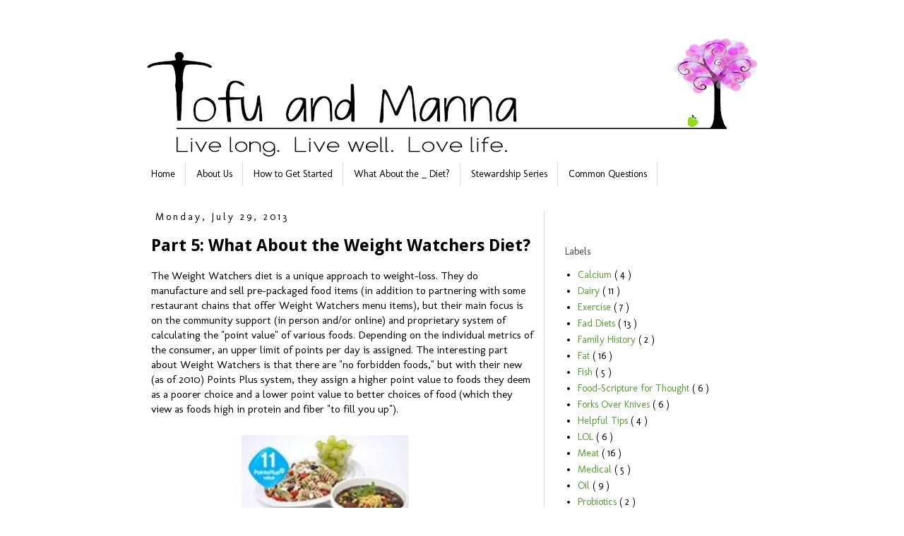

--- FILE ---
content_type: text/html; charset=UTF-8
request_url: http://www.tofuandmanna.com/2013/07/part-5-what-about-weight-watchers-diet.html
body_size: 18977
content:
<!DOCTYPE html>
<html class='v2' dir='ltr' xmlns='http://www.w3.org/1999/xhtml' xmlns:b='http://www.google.com/2005/gml/b' xmlns:data='http://www.google.com/2005/gml/data' xmlns:expr='http://www.google.com/2005/gml/expr'>
<head>
<link href='https://www.blogger.com/static/v1/widgets/335934321-css_bundle_v2.css' rel='stylesheet' type='text/css'/>
<meta content='1b59b412e48f33d31fa45baa3b01c051' name='p:domain_verify'/>
<link href='/menu_assets/styles.css' rel='stylesheet' type='text/css'/>
<link href='http://fonts.googleapis.com/css?family=Quattrocento+Sans' rel='stylesheet' type='text/css'/>
<meta content='width=1100' name='viewport'/>
<meta content='text/html; charset=UTF-8' http-equiv='Content-Type'/>
<meta content='blogger' name='generator'/>
<link href='http://www.tofuandmanna.com/favicon.ico' rel='icon' type='image/x-icon'/>
<link href='http://www.tofuandmanna.com/2013/07/part-5-what-about-weight-watchers-diet.html' rel='canonical'/>
<link rel="alternate" type="application/atom+xml" title="Tofu and Manna - Atom" href="http://www.tofuandmanna.com/feeds/posts/default" />
<link rel="alternate" type="application/rss+xml" title="Tofu and Manna - RSS" href="http://www.tofuandmanna.com/feeds/posts/default?alt=rss" />
<link rel="service.post" type="application/atom+xml" title="Tofu and Manna - Atom" href="https://www.blogger.com/feeds/9042236305578619088/posts/default" />

<link rel="alternate" type="application/atom+xml" title="Tofu and Manna - Atom" href="http://www.tofuandmanna.com/feeds/3854227335735725837/comments/default" />
<!--Can't find substitution for tag [blog.ieCssRetrofitLinks]-->
<link href='http://i999.photobucket.com/albums/af116/mcyager/Tofu%20and%20Manna/ww2_zpsa6c5aac6.jpg' rel='image_src'/>
<meta content='http://www.tofuandmanna.com/2013/07/part-5-what-about-weight-watchers-diet.html' property='og:url'/>
<meta content='Part 5: What About the Weight Watchers Diet?' property='og:title'/>
<meta content='The Weight Watchers diet is a unique approach to weight-loss. They do manufacture and sell pre-packaged food items (in addition to partnerin...' property='og:description'/>
<meta content='https://lh3.googleusercontent.com/blogger_img_proxy/AEn0k_tCZDAw4Flh4KbCPBf2dxQzx6aznMSyicjeRJ8XH5F9dVWjNCQJ7p1PJZoyQQqFNzD9Wyy0EDasa8kudMz3Tp9cpvttQE2OnLdI3vgO1e8icDghDgg5RMB_pytq33li1rmvGC9CCXC90nRt86PJs6TP6XY3mobJgX8o=w1200-h630-p-k-no-nu' property='og:image'/>
<title>
Tofu and Manna: Part 5: What About the Weight Watchers Diet?
</title>
<style type='text/css'>@font-face{font-family:'Droid Sans';font-style:normal;font-weight:700;font-display:swap;src:url(//fonts.gstatic.com/s/droidsans/v19/SlGWmQWMvZQIdix7AFxXmMh3eDs1ZyHKpWg.woff2)format('woff2');unicode-range:U+0000-00FF,U+0131,U+0152-0153,U+02BB-02BC,U+02C6,U+02DA,U+02DC,U+0304,U+0308,U+0329,U+2000-206F,U+20AC,U+2122,U+2191,U+2193,U+2212,U+2215,U+FEFF,U+FFFD;}@font-face{font-family:'Molengo';font-style:normal;font-weight:400;font-display:swap;src:url(//fonts.gstatic.com/s/molengo/v17/I_uuMpWeuBzZNBtQXb1akwKso5f4bA.woff2)format('woff2');unicode-range:U+0100-02BA,U+02BD-02C5,U+02C7-02CC,U+02CE-02D7,U+02DD-02FF,U+0304,U+0308,U+0329,U+1D00-1DBF,U+1E00-1E9F,U+1EF2-1EFF,U+2020,U+20A0-20AB,U+20AD-20C0,U+2113,U+2C60-2C7F,U+A720-A7FF;}@font-face{font-family:'Molengo';font-style:normal;font-weight:400;font-display:swap;src:url(//fonts.gstatic.com/s/molengo/v17/I_uuMpWeuBzZNBtQXbNakwKso5c.woff2)format('woff2');unicode-range:U+0000-00FF,U+0131,U+0152-0153,U+02BB-02BC,U+02C6,U+02DA,U+02DC,U+0304,U+0308,U+0329,U+2000-206F,U+20AC,U+2122,U+2191,U+2193,U+2212,U+2215,U+FEFF,U+FFFD;}</style>
<style id='page-skin-1' type='text/css'><!--
/*
-----------------------------------------------
Blogger Template Style
Name:     Simple
Designer: Josh Peterson
URL:      www.noaesthetic.com
----------------------------------------------- */
/* Variable definitions
====================
<Variable name="keycolor" description="Main Color" type="color" default="#66bbdd"/>
<Group description="Page Text" selector="body">
<Variable name="body.font" description="Font" type="font"
default="normal normal 12px Arial, Tahoma, Helvetica, FreeSans, sans-serif"/>
<Variable name="body.text.color" description="Text Color" type="color" default="#222222"/>
</Group>
<Group description="Backgrounds" selector=".body-fauxcolumns-outer">
<Variable name="body.background.color" description="Outer Background" type="color" default="#66bbdd"/>
<Variable name="content.background.color" description="Main Background" type="color" default="#ffffff"/>
<Variable name="header.background.color" description="Header Background" type="color" default="transparent"/>
</Group>
<Group description="Links" selector=".main-outer">
<Variable name="link.color" description="Link Color" type="color" default="#2288bb"/>
<Variable name="link.visited.color" description="Visited Color" type="color" default="#888888"/>
<Variable name="link.hover.color" description="Hover Color" type="color" default="#33aaff"/>
</Group>
<Group description="Blog Title" selector=".header h1">
<Variable name="header.font" description="Font" type="font"
default="normal normal 60px Arial, Tahoma, Helvetica, FreeSans, sans-serif"/>
<Variable name="header.text.color" description="Title Color" type="color" default="#3399bb" />
</Group>
<Group description="Blog Description" selector=".header .description">
<Variable name="description.text.color" description="Description Color" type="color"
default="#777777" />
</Group>
<Group description="Tabs Text" selector=".tabs-inner .widget li a">
<Variable name="tabs.font" description="Font" type="font"
default="normal normal 14px Arial, Tahoma, Helvetica, FreeSans, sans-serif"/>
<Variable name="tabs.text.color" description="Text Color" type="color" default="#999999"/>
<Variable name="tabs.selected.text.color" description="Selected Color" type="color" default="#000000"/>
</Group>
<Group description="Tabs Background" selector=".tabs-outer .PageList">
<Variable name="tabs.background.color" description="Background Color" type="color" default="#f5f5f5"/>
<Variable name="tabs.selected.background.color" description="Selected Color" type="color" default="#eeeeee"/>
</Group>
<Group description="Post Title" selector="h3.post-title, .comments h4">
<Variable name="post.title.font" description="Font" type="font"
default="normal normal 22px Arial, Tahoma, Helvetica, FreeSans, sans-serif"/>
</Group>
<Group description="Date Header" selector=".date-header">
<Variable name="date.header.color" description="Text Color" type="color"
default="#000000"/>
<Variable name="date.header.background.color" description="Background Color" type="color"
default="transparent"/>
</Group>
<Group description="Post Footer" selector=".post-footer">
<Variable name="post.footer.text.color" description="Text Color" type="color" default="#666666"/>
<Variable name="post.footer.background.color" description="Background Color" type="color"
default="#f9f9f9"/>
<Variable name="post.footer.border.color" description="Shadow Color" type="color" default="#eeeeee"/>
</Group>
<Group description="Gadgets" selector="h2">
<Variable name="widget.title.font" description="Title Font" type="font"
default="normal bold 11px Arial, Tahoma, Helvetica, FreeSans, sans-serif"/>
<Variable name="widget.title.text.color" description="Title Color" type="color" default="#000000"/>
<Variable name="widget.alternate.text.color" description="Alternate Color" type="color" default="#999999"/>
</Group>
<Group description="Images" selector=".main-inner">
<Variable name="image.background.color" description="Background Color" type="color" default="#ffffff"/>
<Variable name="image.border.color" description="Border Color" type="color" default="#eeeeee"/>
<Variable name="image.text.color" description="Caption Text Color" type="color" default="#000000"/>
</Group>
<Group description="Accents" selector=".content-inner">
<Variable name="body.rule.color" description="Separator Line Color" type="color" default="#eeeeee"/>
<Variable name="tabs.border.color" description="Tabs Border Color" type="color" default="#dddddd"/>
</Group>
<Variable name="body.background" description="Body Background" type="background"
color="transparent" default="$(color) none repeat scroll top left"/>
<Variable name="body.background.override" description="Body Background Override" type="string" default=""/>
<Variable name="body.background.gradient.cap" description="Body Gradient Cap" type="url"
default="url(//www.blogblog.com/1kt/simple/gradients_light.png)"/>
<Variable name="body.background.gradient.tile" description="Body Gradient Tile" type="url"
default="url(//www.blogblog.com/1kt/simple/body_gradient_tile_light.png)"/>
<Variable name="content.background.color.selector" description="Content Background Color Selector" type="string" default=".content-inner"/>
<Variable name="content.padding" description="Content Padding" type="length" default="10px"/>
<Variable name="content.padding.horizontal" description="Content Horizontal Padding" type="length" default="10px"/>
<Variable name="content.shadow.spread" description="Content Shadow Spread" type="length" default="40px"/>
<Variable name="content.shadow.spread.webkit" description="Content Shadow Spread (WebKit)" type="length" default="5px"/>
<Variable name="content.shadow.spread.ie" description="Content Shadow Spread (IE)" type="length" default="10px"/>
<Variable name="main.border.width" description="Main Border Width" type="length" default="0"/>
<Variable name="header.background.gradient" description="Header Gradient" type="url" default="none"/>
<Variable name="header.shadow.offset.left" description="Header Shadow Offset Left" type="length" default="-1px"/>
<Variable name="header.shadow.offset.top" description="Header Shadow Offset Top" type="length" default="-1px"/>
<Variable name="header.shadow.spread" description="Header Shadow Spread" type="length" default="1px"/>
<Variable name="header.padding" description="Header Padding" type="length" default="30px"/>
<Variable name="header.border.size" description="Header Border Size" type="length" default="1px"/>
<Variable name="header.bottom.border.size" description="Header Bottom Border Size" type="length" default="1px"/>
<Variable name="header.border.horizontalsize" description="Header Horizontal Border Size" type="length" default="0"/>
<Variable name="description.text.size" description="Description Text Size" type="string" default="140%"/>
<Variable name="tabs.margin.top" description="Tabs Margin Top" type="length" default="0" />
<Variable name="tabs.margin.side" description="Tabs Side Margin" type="length" default="30px" />
<Variable name="tabs.background.gradient" description="Tabs Background Gradient" type="url"
default="url(//www.blogblog.com/1kt/simple/gradients_light.png)"/>
<Variable name="tabs.border.width" description="Tabs Border Width" type="length" default="1px"/>
<Variable name="tabs.bevel.border.width" description="Tabs Bevel Border Width" type="length" default="1px"/>
<Variable name="date.header.padding" description="Date Header Padding" type="string" default="inherit"/>
<Variable name="date.header.letterspacing" description="Date Header Letter Spacing" type="string" default="inherit"/>
<Variable name="date.header.margin" description="Date Header Margin" type="string" default="inherit"/>
<Variable name="post.margin.bottom" description="Post Bottom Margin" type="length" default="25px"/>
<Variable name="image.border.small.size" description="Image Border Small Size" type="length" default="2px"/>
<Variable name="image.border.large.size" description="Image Border Large Size" type="length" default="5px"/>
<Variable name="page.width.selector" description="Page Width Selector" type="string" default=".region-inner"/>
<Variable name="page.width" description="Page Width" type="string" default="auto"/>
<Variable name="main.section.margin" description="Main Section Margin" type="length" default="15px"/>
<Variable name="main.padding" description="Main Padding" type="length" default="15px"/>
<Variable name="main.padding.top" description="Main Padding Top" type="length" default="30px"/>
<Variable name="main.padding.bottom" description="Main Padding Bottom" type="length" default="30px"/>
<Variable name="paging.background"
color="transparent"
description="Background of blog paging area" type="background"
default="transparent none no-repeat scroll top center"/>
<Variable name="footer.bevel" description="Bevel border length of footer" type="length" default="0"/>
<Variable name="mobile.background.overlay" description="Mobile Background Overlay" type="string"
default="transparent none repeat scroll top left"/>
<Variable name="mobile.background.size" description="Mobile Background Size" type="string" default="auto"/>
<Variable name="mobile.button.color" description="Mobile Button Color" type="color" default="#ffffff" />
<Variable name="startSide" description="Side where text starts in blog language" type="automatic" default="left"/>
<Variable name="endSide" description="Side where text ends in blog language" type="automatic" default="right"/>
*/
/* Content
----------------------------------------------- */
body {
font: normal normal 14px Molengo;
color: #000000;
background: transparent none repeat scroll top left;
padding: 0 0 0 0;
}
html body .region-inner {
min-width: 0;
max-width: 100%;
width: auto;
}
a:link {
text-decoration:none;
color: #589b37;
}
a:visited {
text-decoration:none;
color: #589b37;
}
a:hover {
text-decoration:underline;
color: #75d048;
}
.body-fauxcolumn-outer .fauxcolumn-inner {
background: transparent none repeat scroll top left;
_background-image: none;
}
.body-fauxcolumn-outer .cap-top {
position: absolute;
z-index: 1;
height: 400px;
width: 100%;
background: transparent none repeat scroll top left;
}
.body-fauxcolumn-outer .cap-top .cap-left {
width: 100%;
background: transparent none repeat-x scroll top left;
_background-image: none;
}
.content-outer {
-moz-box-shadow: 0 0 0 rgba(0, 0, 0, .15);
-webkit-box-shadow: 0 0 0 rgba(0, 0, 0, .15);
-goog-ms-box-shadow: 0 0 0 #333333;
box-shadow: 0 0 0 rgba(0, 0, 0, .15);
margin-bottom: 1px;
}
.content-inner {
padding: 10px 40px;
}
.content-inner {
background-color: transparent;
}
/* Header
----------------------------------------------- */
.header-outer {
background: transparent none repeat-x scroll 0 -400px;
_background-image: none;
}
.Header h1 {
font: normal normal 40px 'Trebuchet MS',Trebuchet,Verdana,sans-serif;
color: #000000;
text-shadow: 0 0 0 rgba(0, 0, 0, .2);
}
.Header h1 a {
color: #000000;
}
.Header .description {
font-size: 18px;
color: #000000;
}
.header-inner .Header .titlewrapper {
padding: 22px 0;
}
.header-inner .Header .descriptionwrapper {
padding: 0 0;
}
/* Tabs
----------------------------------------------- */
.tabs-inner .section:first-child {
border-top: 0 solid #dddddd;
}
.tabs-inner .section:first-child ul {
margin-top: -1px;
border-top: 1px solid #dddddd;
border-left: 1px solid #dddddd;
border-right: 1px solid #dddddd;
}
.tabs-inner .widget ul {
background: transparent none repeat-x scroll 0 -800px;
_background-image: none;
border-bottom: 1px solid #dddddd;
margin-top: 0;
margin-left: -30px;
margin-right: -30px;
}
.tabs-inner .widget li a {
display: inline-block;
padding: .6em 1em;
font: normal normal 14px Molengo;
color: #000000;
border-left: 1px solid transparent;
border-right: 1px solid #dddddd;
}
.tabs-inner .widget li:first-child a {
border-left: none;
}
.tabs-inner .widget li.selected a, .tabs-inner .widget li a:hover {
color: #000000;
background-color: #eeeeee;
text-decoration: none;
}
/* Columns
----------------------------------------------- */
.main-outer {
border-top: 0 solid #dddddd;
}
.fauxcolumn-left-outer .fauxcolumn-inner {
border-right: 1px solid #dddddd;
}
.fauxcolumn-right-outer .fauxcolumn-inner {
border-left: 1px solid #dddddd;
}
/* Headings
----------------------------------------------- */
h2 {
margin: 0 0 1em 0;
font: normal normal 14px Molengo;
color: #444444;
}
/* Widgets
----------------------------------------------- */
.widget .zippy {
color: #999999;
text-shadow: 2px 2px 1px rgba(0, 0, 0, .1);
}
.widget .popular-posts ul {
list-style: none;
}
/* Posts
----------------------------------------------- */
.date-header span {
background-color: transparent;
color: #000000;
padding: 0.4em;
letter-spacing: 3px;
margin: inherit;
}
.main-inner {
padding-top: 35px;
padding-bottom: 65px;
}
.main-inner .column-center-inner {
padding: 0 0;
}
.main-inner .column-center-inner .section {
margin: 0 1em;
}
.post {
margin: 0 0 45px 0;
}
h3.post-title, .comments h4 {
font: normal bold 24px Droid Sans;
margin: .75em 0 0;
}
.post-body {
font-size: 110%;
line-height: 1.4;
position: relative;
}
.post-body img, .post-body .tr-caption-container, .Profile img, .Image img,
.BlogList .item-thumbnail img {
padding: 2px;
background: transparent;
border: 1px solid transparent;
-moz-box-shadow: 1px 1px 5px rgba(0, 0, 0, .1);
-webkit-box-shadow: 1px 1px 5px rgba(0, 0, 0, .1);
box-shadow: 1px 1px 5px rgba(0, 0, 0, .1);
}
.post-body img, .post-body .tr-caption-container {
padding: 5px;
}
.post-body .tr-caption-container {
color: #666666;
}
.post-body .tr-caption-container img {
padding: 0;
background: transparent;
border: none;
-moz-box-shadow: 0 0 0 rgba(0, 0, 0, .1);
-webkit-box-shadow: 0 0 0 rgba(0, 0, 0, .1);
box-shadow: 0 0 0 rgba(0, 0, 0, .1);
}
.post-header {
margin: 0 0 1.5em;
line-height: 1.6;
font-size: 90%;
}
.post-footer {
margin: 20px -2px 0;
padding: 5px 10px;
color: #666666;
background-color: #eeeeee;
border-bottom: 1px solid transparent;
line-height: 1.6;
font-size: 90%;
}
#comments .comment-author {
padding-top: 1.5em;
border-top: 1px solid #dddddd;
background-position: 0 1.5em;
}
#comments .comment-author:first-child {
padding-top: 0;
border-top: none;
}
.avatar-image-container {
margin: .2em 0 0;
}
#comments .avatar-image-container img {
border: 1px solid transparent;
}
/* Comments
----------------------------------------------- */
.comments .comments-content .icon.blog-author {
background-repeat: no-repeat;
background-image: url([data-uri]);
}
.comments .comments-content .loadmore a {
border-top: 1px solid #999999;
border-bottom: 1px solid #999999;
}
.comments .comment-thread.inline-thread {
background-color: #eeeeee;
}
.comments .continue {
border-top: 2px solid #999999;
}
/* Accents
---------------------------------------------- */
.section-columns td.columns-cell {
border-left: 1px solid #dddddd;
}
.blog-pager {
background: transparent url(//www.blogblog.com/1kt/simple/paging_dot.png) repeat-x scroll top center;
}
.blog-pager-older-link, .home-link,
.blog-pager-newer-link {
background-color: transparent;
padding: 5px;
}
.footer-outer {
border-top: 1px dashed #bbbbbb;
}
/* Mobile
----------------------------------------------- */
body.mobile  {
background-size: auto;
}
.mobile .body-fauxcolumn-outer {
background: transparent none repeat scroll top left;
}
.mobile .body-fauxcolumn-outer .cap-top {
background-size: 100% auto;
}
.mobile .content-outer {
-webkit-box-shadow: 0 0 3px rgba(0, 0, 0, .15);
box-shadow: 0 0 3px rgba(0, 0, 0, .15);
}
body.mobile .AdSense {
margin: 0 -0;
}
.mobile .tabs-inner .widget ul {
margin-left: 0;
margin-right: 0;
}
.mobile .post {
margin: 0;
}
.mobile .main-inner .column-center-inner .section {
margin: 0;
}
.mobile .date-header span {
padding: 0.1em 10px;
margin: 0 -10px;
}
.mobile h3.post-title {
margin: 0;
}
.mobile .blog-pager {
background: transparent none no-repeat scroll top center;
}
.mobile .footer-outer {
border-top: none;
}
.mobile .main-inner, .mobile .footer-inner {
background-color: transparent;
}
.mobile-index-contents {
color: #000000;
}
.mobile-link-button {
background-color: #589b37;
}
.mobile-link-button a:link, .mobile-link-button a:visited {
color: #ffffff;
}
.mobile .tabs-inner .section:first-child {
border-top: none;
}
.mobile .tabs-inner .PageList .widget-content {
background-color: #eeeeee;
color: #000000;
border-top: 1px solid #dddddd;
border-bottom: 1px solid #dddddd;
}
.mobile .tabs-inner .PageList .widget-content .pagelist-arrow {
border-left: 1px solid #dddddd;
}
.post-body img, .post-body .tr-caption-container, .ss, .Profile img, .Image img,.BlogList .item-thumbnail img {  padding: none !important;  border: none !important;  background: none !important;  -moz-box-shadow: 0px 0px 0px transparent !important;  -webkit-box-shadow: 0px 0px 0px transparent !important;  box-shadow: 0px 0px 0px transparent !important;}
.tabs-cap-top, .tabs-cap-bottom, .tabs-outer, .PageList, .PageList ul, .PageList .widget-content {border:none !important; background:none !important; -moz-box-shadow:none !important; -webkit-box-shadow:none !important; box-shadow:none !important;}
.tabs-inner .section {border:none !important;}
<div id='cssmenu'>
<ul>
<li class='active'><a href='index.html'><span>Home</span></a></li>
<li><a href='#'><span>Blog</span></a></li>
<li class='has-sub'><a href='#'><span>Series</span></a>
<ul>
<li class='has-sub'><a href='#'><span>Stewardship</span></a>
<ul>
<li><a href='#'><span>Part 1: Earth</span></a></li>
<li><a href='#'><span>Part 2: Food</span></a></li>
<li><a href='#'><span>Part 3: Animals</span></a></li>
<li class='last'><a href='#'><span>Part 4: Body</span></a></li>
</ul>
</li>
<li class='has-sub'><a href='#'><span>What about the ___ diet?</span></a>
<ul>
<li><a href='#'><span>Atkins</span></a></li>
<li><a href='#'><span>Mediterranean</span></a></li>
<li><a href='#'><span>Paleo</span></a></li>
<li><a href='#'><span>S.A.D (Standard American Diet)</span></a></li>
<li><a href='#'><span>Vegan</span></a></li>
<li><a href='#'><span>Vegetarian</span></a></li>
<li class='last'><a href='#'><span>Weight Watchers</span></a></li>
</ul>
</li>
</ul>
</li>
<li><a href='#'><span>About</span></a></li>
<li class='last'><a href='#'><span>Contact</span></a></li>
</ul>
</div>
/*----- TTH Drop Down Menu ----*/ #tthnavbar {     background: #589b37;     width: 100%;     color: #FFF;         margin: 0px;         padding: 0;         position: relative;         border-top:0px solid #7f7777;         height:35px; } #tthnav {     margin: 0;     padding: 0; } #tthnav ul {     float: left;     list-style: none;     margin: 0;     padding: 0; } #tthnav li {     list-style: none;     margin: 0;     padding: 0;         border-left:1px solid #333;         border-right:1px solid #333;         height:35px; } #tthnav li a, #tthnav li a:link, #tthnav li a:visited {     color: #FFF;     display: block;    font:normal 12px Helvetica, sans-serif;    margin: 0;     padding: 9px 12px 10px 12px;         text-decoration: none;         } #tthnav li a:hover, #tthnav li a:active {     background: #6c6464;     color: #FFF;     display: block;     text-decoration: none;         margin: 0;     padding: 9px 12px 10px 12px;                     } #tthnav li {     float: left;     padding: 0; } #tthnav li ul {     z-index: 9999;     position: absolute;     left: -999em;     height: auto;     width: 160px;     margin: 0;     padding: 0; } #tthnav li ul a {     width: 140px; } #tthnav li ul ul {     margin: -25px 0 0 161px; } #tthnav li:hover ul ul, #tthnav li:hover ul ul ul, #tthnav li.sfhover ul ul, #tthnav li.sfhover ul ul ul {     left: -999em; } #tthnav li:hover ul, #tthnav li li:hover ul, #tthnav li li li:hover ul, #tthnav li.sfhover ul, #tthnav li li.sfhover ul, #tthnav li li li.sfhover ul {     left: auto; } #tthnav li:hover, #tthnav li.sfhover {     position: static; } #tthnav li li a, #tthnav li li a:link, #tthnav li li a:visited {     background: #6c6464;     width: 120px;     color: #FFF;     display: block;     font:normal 12px Helvetica, sans-serif;     margin: 0;     padding: 9px 12px 10px 12px;         text-decoration: none; z-index:9999; border-bottom:1px dotted #333;     } #tthnav li li a:hover, #tthnav li li a:active {     background: #2a2626;     color: #FFF;     display: block;     margin: 0;     padding: 9px 12px 10px 12px;         text-decoration: none; }
--></style>
<style id='template-skin-1' type='text/css'><!--
body {
min-width: 960px;
}
.content-outer, .content-fauxcolumn-outer, .region-inner {
min-width: 960px;
max-width: 960px;
_width: 960px;
}
.main-inner .columns {
padding-left: 0px;
padding-right: 310px;
}
.main-inner .fauxcolumn-center-outer {
left: 0px;
right: 310px;
/* IE6 does not respect left and right together */
_width: expression(this.parentNode.offsetWidth -
parseInt("0px") -
parseInt("310px") + 'px');
}
.main-inner .fauxcolumn-left-outer {
width: 0px;
}
.main-inner .fauxcolumn-right-outer {
width: 310px;
}
.main-inner .column-left-outer {
width: 0px;
right: 100%;
margin-left: -0px;
}
.main-inner .column-right-outer {
width: 310px;
margin-right: -310px;
}
#layout {
min-width: 0;
}
#layout .content-outer {
min-width: 0;
width: 800px;
}
#layout .region-inner {
min-width: 0;
width: auto;
}
--></style>
<link href='https://www.blogger.com/dyn-css/authorization.css?targetBlogID=9042236305578619088&amp;zx=bb41c71d-576f-475f-91c6-44c8ca26fd96' media='none' onload='if(media!=&#39;all&#39;)media=&#39;all&#39;' rel='stylesheet'/><noscript><link href='https://www.blogger.com/dyn-css/authorization.css?targetBlogID=9042236305578619088&amp;zx=bb41c71d-576f-475f-91c6-44c8ca26fd96' rel='stylesheet'/></noscript>
<meta name='google-adsense-platform-account' content='ca-host-pub-1556223355139109'/>
<meta name='google-adsense-platform-domain' content='blogspot.com'/>

</head>
<base target='_blank'/>
<body class='loading'>
<div id='fb-root'></div>
<script>(function(d, s, id) {
  var js, fjs = d.getElementsByTagName(s)[0];
  if (d.getElementById(id)) return;
  js = d.createElement(s); js.id = id;
  js.src = "//connect.facebook.net/en_US/all.js#xfbml=1";
  fjs.parentNode.insertBefore(js, fjs);
}(document, 'script', 'facebook-jssdk'));</script>
<div class='navbar no-items section' id='navbar'>
</div>
<div class='body-fauxcolumns'>
<div class='fauxcolumn-outer body-fauxcolumn-outer'>
<div class='cap-top'>
<div class='cap-left'></div>
<div class='cap-right'></div>
</div>
<div class='fauxborder-left'>
<div class='fauxborder-right'></div>
<div class='fauxcolumn-inner'>
</div>
</div>
<div class='cap-bottom'>
<div class='cap-left'></div>
<div class='cap-right'></div>
</div>
</div>
</div>
<div class='content'>
<div class='content-fauxcolumns'>
<div class='fauxcolumn-outer content-fauxcolumn-outer'>
<div class='cap-top'>
<div class='cap-left'></div>
<div class='cap-right'></div>
</div>
<div class='fauxborder-left'>
<div class='fauxborder-right'></div>
<div class='fauxcolumn-inner'>
</div>
</div>
<div class='cap-bottom'>
<div class='cap-left'></div>
<div class='cap-right'></div>
</div>
</div>
</div>
<div class='content-outer'>
<div class='content-cap-top cap-top'>
<div class='cap-left'></div>
<div class='cap-right'></div>
</div>
<div class='fauxborder-left content-fauxborder-left'>
<div class='fauxborder-right content-fauxborder-right'></div>
<div class='content-inner'>
<header>
<div class='header-outer'>
<div class='header-cap-top cap-top'>
<div class='cap-left'></div>
<div class='cap-right'></div>
</div>
<div class='fauxborder-left header-fauxborder-left'>
<div class='fauxborder-right header-fauxborder-right'></div>
<div class='region-inner header-inner'>
<div class='header section' id='header'><div class='widget Header' data-version='1' id='Header1'>
<div id='header-inner'>
<a href='http://www.tofuandmanna.com/' style='display: block'>
<img alt='Tofu and Manna' height='191px; ' id='Header1_headerimg' src='https://blogger.googleusercontent.com/img/b/R29vZ2xl/AVvXsEj-2tnZwNcqIzX_NgamUS7vu-hNOhDWF7qDXqGC3KemocQWp5IKc1BuOCpjTV0Jo8jBdoM_-2PnYsXrHkv3vyhoPTvwr_opbbwzDdD2Ynft1a38JzqIurPx41e4MYIDKuaE7BQ3fBBHJvg/s880/T%2526M_blogger.png' style='display: block' width='880px; '/>
</a>
</div>
</div></div>
</div>
</div>
<div class='header-cap-bottom cap-bottom'>
<div class='cap-left'></div>
<div class='cap-right'></div>
</div>
</div>
</header>
<div class='tabs-outer'>
<div class='tabs-cap-top cap-top'>
<div class='cap-left'></div>
<div class='cap-right'></div>
</div>
<div class='fauxborder-left tabs-fauxborder-left'>
<div class='fauxborder-right tabs-fauxborder-right'></div>
<div class='region-inner tabs-inner'>
<div class='tabs section' id='crosscol'><div class='widget PageList' data-version='1' id='PageList1'>
<h2>Pages</h2>
<div class='widget-content'>
<ul>
<li>
<a href='http://www.tofuandmanna.com/'>Home</a>
</li>
<li>
<a href='http://www.tofuandmanna.com/p/about.html'>About Us</a>
</li>
<li>
<a href='http://www.tofuandmanna.com/2015/04/getting-out-of-meatrixhow-to-get.html'>How to Get Started</a>
</li>
<li>
<a href='http://www.tofuandmanna.com/2013/06/introducing-new-10-part-series-what.html'>What About the _ Diet?</a>
</li>
<li>
<a href='http://www.tofuandmanna.com/2013/04/stewardship-series.html'>Stewardship Series</a>
</li>
<li>
<a href='http://www.tofuandmanna.com/2013/02/common-questions.html'>Common Questions</a>
</li>
</ul>
<div class='clear'></div>
</div>
</div></div>
<div class='tabs no-items section' id='crosscol-overflow'></div>
</div>
</div>
<div class='tabs-cap-bottom cap-bottom'>
<div class='cap-left'></div>
<div class='cap-right'></div>
</div>
</div>
<div class='main-outer'>
<div class='main-cap-top cap-top'>
<div class='cap-left'></div>
<div class='cap-right'></div>
</div>
<div class='fauxborder-left main-fauxborder-left'>
<div class='fauxborder-right main-fauxborder-right'></div>
<div class='region-inner main-inner'>
<div class='columns fauxcolumns'>
<div class='fauxcolumn-outer fauxcolumn-center-outer'>
<div class='cap-top'>
<div class='cap-left'></div>
<div class='cap-right'></div>
</div>
<div class='fauxborder-left'>
<div class='fauxborder-right'></div>
<div class='fauxcolumn-inner'>
</div>
</div>
<div class='cap-bottom'>
<div class='cap-left'></div>
<div class='cap-right'></div>
</div>
</div>
<div class='fauxcolumn-outer fauxcolumn-left-outer'>
<div class='cap-top'>
<div class='cap-left'></div>
<div class='cap-right'></div>
</div>
<div class='fauxborder-left'>
<div class='fauxborder-right'></div>
<div class='fauxcolumn-inner'>
</div>
</div>
<div class='cap-bottom'>
<div class='cap-left'></div>
<div class='cap-right'></div>
</div>
</div>
<div class='fauxcolumn-outer fauxcolumn-right-outer'>
<div class='cap-top'>
<div class='cap-left'></div>
<div class='cap-right'></div>
</div>
<div class='fauxborder-left'>
<div class='fauxborder-right'></div>
<div class='fauxcolumn-inner'>
</div>
</div>
<div class='cap-bottom'>
<div class='cap-left'></div>
<div class='cap-right'></div>
</div>
</div>
<!-- corrects IE6 width calculation -->
<div class='columns-inner'>
<div class='column-center-outer'>
<div class='column-center-inner'>
<div class='main section' id='main'><div class='widget Blog' data-version='1' id='Blog1'>
<div class='blog-posts hfeed'>
<!--Can't find substitution for tag [defaultAdStart]-->

                                        <div class="date-outer">
                                      
<h2 class='date-header'>
<span>
Monday, July 29, 2013
</span>
</h2>

                                        <div class="date-posts">
                                      
<div class='post-outer'>
<div class='post hentry' itemprop='blogPost' itemscope='itemscope' itemtype='http://schema.org/BlogPosting'>
<meta content='http://i999.photobucket.com/albums/af116/mcyager/Tofu%20and%20Manna/ww2_zpsa6c5aac6.jpg' itemprop='image_url'/>
<meta content='9042236305578619088' itemprop='blogId'/>
<meta content='3854227335735725837' itemprop='postId'/>
<a name='3854227335735725837'></a>
<h3 class='post-title entry-title' itemprop='name'>
Part 5: What About the Weight Watchers Diet?
</h3>
<div class='post-header'>
<div class='post-header-line-1'></div>
</div>
<div class='post-body entry-content' id='post-body-3854227335735725837' itemprop='description articleBody'>
The Weight Watchers diet is a unique approach to weight-loss. They do manufacture and sell pre-packaged food items (in addition to partnering with some restaurant chains that offer Weight Watchers menu items), but their main focus is on the community support (in person and/or online) and proprietary system of calculating the "point value" of various foods. Depending on the individual metrics of the consumer, an upper limit of points per day is assigned. The interesting part about Weight Watchers is that there are "no forbidden foods," but with their new (as of 2010) Points Plus system, they assign a higher point value to foods they deem as a poorer choice and a lower point value to better choices of food (which they view as foods high in protein and fiber "to fill you up").<br />
<br />
<a href="http://s999.photobucket.com/user/mcyager/media/Tofu%20and%20Manna/ww2_zpsa6c5aac6.jpg.html" target="_blank"><img alt=" photo ww2_zpsa6c5aac6.jpg" border="0" height="396" src="http://i999.photobucket.com/albums/af116/mcyager/Tofu%20and%20Manna/ww2_zpsa6c5aac6.jpg" width="500" /></a><br />
(<a href="http://www.weightwatchers.com/plan/eat/index.aspx">Source</a>)<br />
<br />
<b>Summary of Diet Recommendations:</b><br />
With the current Weight Watchers plan, all fruits and "non-starchy" vegetables are zero points, meaning that you can eat unlimited quantities each day. They encourage 3 meals plus snacks to be consumed per day within your individual point allotment, but they leave it up to the consumer to "spend" their points however they please. Consumers are encouraged by the new Points Plus value system to choose more "good" foods throughout the day than a few "bad" foods. In other words, it's the idea that you get to eat a larger quantity of food per day if you choose "healthier" foods than if you choose "unhealthier" foods. The consumer can enter the foods they consume into the online points calculator to determine the value and keep track of their daily consumption. When you sign up, you provide your age, gender, weight, and height. They then assign you a daily points allotment, which will be at least 1,200 calories per day.<br />
<br />
<b>What's Good?</b><br />
The community support aspect is a wonderful feature of this diet. Everyone needs support. I wish we had a local support group of people who eat the way we do so that we would all be encouraged and help one another. Sigh...maybe some day!<br />
<br />
I like how the diet is built around encouraging healthy food choices by assigning lower point values to healthier foods. They correctly assign higher point values ("costs" more to consume) to foods high in fat and simple carbs (sugar), but as I will explain shortly, the calculations are flawed and misleading.<br />
<br />
Another good thing about this diet is that, unlike the <a href="http://www.tofuandmanna.com/2013/07/part-4-what-about-nutrisystem-diet.html">Nutrisystem diet</a>, this diet&nbsp;can&nbsp;be continued for life if the consumer felt so inclined. There are point calculators online that could be used after canceling the paid membership. This ability to calculate Weight Watchers points after canceling membership may help reduce the yo-yo-ing effect that South Beach and Nutrisystem would likely cause. <br />
<br />
<b>What's Bad?</b><br />
First, the way the point values are assigned to various foods is extremely flawed. Weight Watchers claims that their food points assignments are based on the latest scientific research about what's healthy and not healthy, but when you plug in actual foods and calculate a point value, you will quickly see that this is not true -- or at least they are not basing their calculation formula on sound scientific research. They mislead you into thinking that "high protein" foods will help you feel full - this is incorrect, especially if from an animal source. Protein alone does nothing to create a sense of fullness, but fiber does create a lasting and satisfying sense of fullness.&nbsp;Remember from <a href="http://www.tofuandmanna.com/2013/07/part-2-what-about-atkins-diet.html">Part 2: What About the Atkins Diet?</a>, animal foods contain ZERO fiber.<br />
<br />
Yes, you will eventually get full eating zero-fiber meat, but you will consume more to reach satiety than you would if you ate fiber-rich foods. This flawed points system could cause confusion and mislead the consumer into thinking that just because one food has a low point value, it must therefore be healthy. Likewise, I think it would only be human nature to try to avoid foods with higher point values because you want to consume more food than less each day. Here's an example of the flawed points assignments using <a href="http://www.weightwatchers.com/templates/gateway/gateway_dyn_3col.aspx?pageid=1217911">this calculator</a>:<br />
<br />
<u>Food: 1/2 cup dry whole grain rolled oats</u><br />
Fat (g): 3<br />
Carbs (g): 27<br />
Protein (g): 5<br />
Fiber (g): 4<br />
Weight Watchers Points Plus Assignment = 4<br />
<br />
<i>My Comments: Oats are a whole grain. They are such a healthy food choice! If I am not able to have my Super Smoothie for breakfast, oatmeal is my next choice for breakfast (although, the very last thing I add to my Super Smoothie is to stir in dry oats because I am obsessed about oats!) When we cruised to Alaska, oatmeal was my breakfast every day. It's easy to get almost anywhere, cheap, delicious, fills you up, and lowers your cholesterol. In my opinion, 4 points seems high for such a healthy food choice.</i><br />
<br />
<u>Food: 1 large russet potato</u><br />
Fat (g): 0<br />
Carbs (g): 64<br />
Protein (g): 8<br />
Fiber (g): 7<br />
Weight Watchers Points Plus Assignment = 7<br />
<br />
<i>My Comments: Are you freakin' kidding me?! 7 points?!?! The potato is also a wonderfully healthy food choice. It has NO fat, is high in fiber and protein and full of complex carbs to give you lots of energy. It is seriously one of the best food choices you could make. They should really assign the potato ZERO points like vegetables and fruit to encourage more people to eat potatoes. The problem is that people often add things to potatoes that are terrible for you, like cheese, butter, sour cream, and bacon bits. But the potato itself is so good for you. We regularly eat a baked potato topped with oil-free salsa and nutritional yeast - a delicious and filling lunch or dinner with very little effort. Heck, you can even buy a plain baked potato at Wendy's!</i><br />
<br />
<u>Food: 1 cup skim milk</u><br />
Fat (g): 0<br />
Carbs (g): 12<br />
Protein (g): 8<br />
Fiber (g): 0<br />
Weight Watchers Points Plus Assignment = 2<br />
<br />
<i>My Comments: Do you SEE my point yet?! Skim milk - chock-full of cancer-growing casein, acid-loading and bone withering animal protein, artery-clogging cholesterol, estrogen, and antibiotics is assigned only 2 Weight Watchers points. Outrageous! It should be assigned a point value of 200, that way, if you consume a cup of skim milk, you're not allowed to eat for the rest of the week. (I'm not really that sadistic, but seriously Weight Watchers folks - get up to speed on the preponderance of the scientific evidence that dairy is terrible for people; <a href="http://www.weightwatchers.com/util/art/index_art.aspx?tabnum=1&amp;art_id=111911">don't bury your head in the sand or make false claims that's it's okay to consume</a>. Their claim that "there's no strong research" to support the ill effects of consuming dairy is just plain WRONG! This Weight Watchers article contains terrible, terrible advice.)</i><br />
<br />
<u>Food: 1 cup roasted chicken breast</u><br />
Fat (g): 5<br />
Carbs (g): 0<br />
Protein (g): 43<br />
Fiber (g): 0<br />
Weight Watchers Points Plus Assignment = 5<br />
<br />
<i>My Comments: I find it sad that Weight Watchers assigned less points to chicken than to the potato. They clearly and foolishly believe in the whole "lean meats are healthy" myth. There is no such thing as lean meat. All meat contains cholesterol, fat, and puts an acid load on your body due to the high animal protein content. Furthermore, meat offers ZERO carbs for energy and ZERO fiber to help you feel full. </i><br />
<br />
Weight Watchers uses <a href="http://en.wikipedia.org/wiki/Weight_Watchers#Food_Values_2">this formula</a> to calculate the Points Plus value of foods. (Note that when I plugged in the above examples, I got the same point values for everything except the potato...for the discriminated potato, I calculated 8 points using the precise formula!) As you can see from the formula, Weight Watchers penalizes fat content the most. But then it penalizes carbohydrates more than protein. Fiber content is the least penalized. This prioritization explains why the chicken breast received a lower point value than the potato. Remember that excessive amounts of protein, especially from animals sources (meat, dairy, eggs, fish), leads to an increased acid load on the body and strain on the kidneys and liver. Continuing this over consumption of protein over time will lead to decreased bone health, increased cholesterol, fat, and increased chances of other chronic illnesses. <br />
<br />
<b>The "Improved"&nbsp;Weight Watchers Algorithm</b><br />
Weight Watchers should instead penalize too much protein by increasing the multiple from 16 to something like 25 and decreasing the carbohydrates multiple from 19 to 5 (make it the same as fiber). This would give the potato a point value of 3, oats 2,&nbsp;and not allow any dairy (kick the skim milk to the curb). Chicken would get 7 points and&nbsp;1 Tbsp of olive oil would get 4 points...might as well kick them to the curb also! I hope I have shown you how ludicrous this points system is.<br />
<br />
Weight Watcher's idea of "healthy" food choices are: whole grains (excellent!), lean meats (hazardous!), low-fat dairy (dangerous!), and unlimited fruits (excellent, though you shouldn't go overboard with this by consuming nothing but fruit!) and non-starchy vegetables (excellent, but starch is not the enemy!) <br />
<br />
<div style="text-align: center;">
<b><span style="font-size: large;">Fun Facts about Starch</span></b></div>
<div style="background-color: #d7e6be; text-align: center;">
<b>What is Starch?</b><br />
Starch is a complex carbohydrate. <br />
All carbohydrates are forms of sugar.<br />
Starch is essentially long chains of&nbsp;bonded sugar molecules (glucose).</div>
<div style="background-color: #d7e6be; text-align: center;">
<br />
<b>Benefits of Starch</b><br />
No cholesterol</div>
<div style="background-color: #d7e6be; text-align: center;">
Enduring&nbsp;energy<br />
Satiety (feeling of fullness)<br />
<div style="background-color: #d7e6be; text-align: center;">
Very little fat (1-8% of calories)</div>
</div>
<div style="background-color: #d7e6be; text-align: center;">
<b>Humans are Designed to Eat Starch</b></div>
<div style="background-color: #d7e6be; text-align: center;">
Amylase is&nbsp;the enzyme that breaks down starch into sugar. </div>
<div style="background-color: #d7e6be; text-align: center;">
Humans have 6-8 times more salivary amylase&nbsp;than other primates.</div>
<div style="background-color: #d7e6be; text-align: center;">
<br /></div>
<div style="background-color: #d7e6be; text-align: center;">
<b>Starch (Carbohydrates) Don't Make&nbsp;You&nbsp;Fat; Fat Does</b></div>
<div style="background-color: #d7e6be; text-align: center;">
<a href="http://www.ncbi.nlm.nih.gov/pubmed/11722954">A&nbsp;2001 study</a> showed that women (both overweight and lean)</div>
<div style="background-color: #d7e6be; text-align: center;">
who were overfed simple sugars by 50% of their normal daily food intake<br />
<u>only produced 4 grams of fat</u>. At 4 grams of fat gained per day, it would <br />
take&nbsp;4 months of this type of overeating to gain 1 pound! So <u>it is virtually</u><br />
<u>impossible to gain weight even while overeating carbohydrates (sugars)</u>.</div>
<div style="background-color: #d7e6be; text-align: center;">
<b>Examples of Starchy Foods</b></div>
<div style="background-color: #d7e6be; text-align: center;">
<b>Grains:</b> wheat, rice, corn, oats, millet, barley</div>
<div style="background-color: #d7e6be; text-align: center;">
<b>Legumes:</b> beans, peas, lentils</div>
<div style="background-color: #d7e6be; text-align: center;">
<b>&nbsp;Starchy Vegetables:</b> carrots, potatoes, winter squashes, artichokes&nbsp;</div>
<br />
"Starchy" vegetables are not encouraged as profusely as "non-starchy" vegetables. This is why the potato was assigned such a high point value. But as you can see above, starches and starchy vegetables are just as crucial to a health-promoting diet as non-starchy vegetables.<br />
<br />
Although I see why Weight Watchers says "no forbidden foods," which probably helps the consumer feel less micro-managed, I do not see the point of allowing downright unhealthy foods. This again brings up the flawed opinions of Weight Watchers experts who base their decisions on the "latest science". The <a href="http://www.nealhendrickson.com/mcdougall/030500pudairyanddisease.htm">preponderance of the scientific evidence</a> reveals that dairy, even in small amounts, is harmful to humans. This is not new information, yet popular fad diets shy away from recommending such "radical" dietary changes.<br />
<br />
Weight Watchers is yet another example of a calorie restricted diet. I entered my personal information into <a href="http://www.laaloosh.com/how-to-calculate-daily-weight-watchers-points-plus-allowance/">this Weight Watchers assessment</a> and I would be allowed to have 20 points per day, plus 35 bonus points to spend however I want during the week. 20! That would go by so quickly based on the Weight Watchers current points system, and would likely leave me feeling miserable at dinner after already spending my day's points and being forced to eat a tiny portion. Remember me telling you that calorie restriction only leads to short-term weight-loss and misery? I hated restricting my portion sizes and counting/limiting calories. Miserable!<br />
<br />
In the past, I used to try to keep up with Livestrong's My Daily Plate to track all my foods. That was a free service and I had enough trouble as it was remembering to enter everything. How much more of a hassle would it be to enter foods into Weight Watchers and pay money for it? I've said it before and I'll say it again, I would much rather eat delicious, filling, fiber and nutrient rich foods to my satisfaction and lose weight effortlessly than worry and stress about points, calories, portion size, etc. If you're willing to invest all that time and energy into tracking those things, why not redirect those efforts towards making <u>truly</u> healthy food choices (that actually work in the long-term) and preparing those foods at home?&nbsp; <br />
<br />
<b>Bottom Line:</b><br />
Though Weight Watchers offers the benefit of community support and encouragement, their Points Plus assessment of which foods are healthy versus less healthy is seriously flawed and could mislead the consumer into thinking that certain foods (dairy, meat) are better choices than others (potatoes). At the end of the day, why not invest the time, money, energy, and self-discipline into a diet that will benefit your health in the long-run, help you lose weight and keep it off, and does not require calorie or portion restriction? Seems like a no-brainer to me.<br />
<br />
Next -- <a href="http://www.tofuandmanna.com/2013/08/part-6-what-about-vegetarian-diet.html">Part 6: What About the Vegetarian Diet?&nbsp;</a><br />
Previous -- <a href="http://www.tofuandmanna.com/2013/07/part-4-what-about-nutrisystem-diet.html">Part 4: What About the Nutrisystem Diet?</a><br />
<a href="http://www.tofuandmanna.com/2013/06/introducing-new-10-part-series-what.html">Introduction to the 10-Part Series </a>
<div style='clear: both;'></div>
</div>
<div class='post-footer'>
<div class='post-footer-line post-footer-line-1'>
<span class='post-author vcard'>
Posted by
<span class='fn' itemprop='author' itemscope='itemscope' itemtype='http://schema.org/Person'>
<meta content='https://www.blogger.com/profile/07150431580278605995' itemprop='url'/>
<a class='g-profile' href='https://www.blogger.com/profile/07150431580278605995' rel='author' title='author profile'>
<span itemprop='name'>
Christine
</span>
</a>
</span>
</span>
<span class='post-timestamp'>
at
<meta content='http://www.tofuandmanna.com/2013/07/part-5-what-about-weight-watchers-diet.html' itemprop='url'/>
<a class='timestamp-link' href='http://www.tofuandmanna.com/2013/07/part-5-what-about-weight-watchers-diet.html' rel='bookmark' title='permanent link'>
<abbr class='published' itemprop='datePublished' title='2013-07-29T07:00:00-05:00'>
7:00&#8239;AM
</abbr>
</a>
</span>
<span class='post-comment-link'>
</span>
<span class='post-icons'>
<span class='item-control blog-admin pid-991970452'>
<a href='https://www.blogger.com/post-edit.g?blogID=9042236305578619088&postID=3854227335735725837&from=pencil' title='Edit Post'>
<img alt='' class='icon-action' height='18' src='http://img2.blogblog.com/img/icon18_edit_allbkg.gif' width='18'/>
</a>
</span>
</span>
<div class='post-share-buttons goog-inline-block'>
<a class='goog-inline-block share-button sb-email' href='https://www.blogger.com/share-post.g?blogID=9042236305578619088&postID=3854227335735725837&target=email' target='_blank' title='Email This'>
<span class='share-button-link-text'>
Email This
</span>
</a>
<a class='goog-inline-block share-button sb-blog' href='https://www.blogger.com/share-post.g?blogID=9042236305578619088&postID=3854227335735725837&target=blog' onclick='window.open(this.href, "_blank", "height=270,width=475"); return false;' target='_blank' title='BlogThis!'>
<span class='share-button-link-text'>
BlogThis!
</span>
</a>
<a class='goog-inline-block share-button sb-twitter' href='https://www.blogger.com/share-post.g?blogID=9042236305578619088&postID=3854227335735725837&target=twitter' target='_blank' title='Share to X'>
<span class='share-button-link-text'>
Share to X
</span>
</a>
<a class='goog-inline-block share-button sb-facebook' href='https://www.blogger.com/share-post.g?blogID=9042236305578619088&postID=3854227335735725837&target=facebook' onclick='window.open(this.href, "_blank", "height=430,width=640"); return false;' target='_blank' title='Share to Facebook'>
<span class='share-button-link-text'>
Share to Facebook
</span>
</a>
</div>
</div>
<div class='post-footer-line post-footer-line-2'>
<span class='post-labels'>
Labels:
<a href='http://www.tofuandmanna.com/search/label/Dairy' rel='tag'>
Dairy
</a>

                                              ,
                                            
<a href='http://www.tofuandmanna.com/search/label/Fad%20Diets' rel='tag'>
Fad Diets
</a>

                                              ,
                                            
<a href='http://www.tofuandmanna.com/search/label/Fat' rel='tag'>
Fat
</a>

                                              ,
                                            
<a href='http://www.tofuandmanna.com/search/label/Meat' rel='tag'>
Meat
</a>

                                              ,
                                            
<a href='http://www.tofuandmanna.com/search/label/Protein' rel='tag'>
Protein
</a>

                                              ,
                                            
<a href='http://www.tofuandmanna.com/search/label/Weight-loss' rel='tag'>
Weight-loss
</a>
</span>
</div>
<div class='post-footer-line post-footer-line-3'>
<span class='post-location'>
</span>
</div>
</div>
</div>
<div class='comments' id='comments'>
<a name='comments'></a>
<h4>
No comments
                                      :
                                    </h4>
<div id='Blog1_comments-block-wrapper'>
<dl class='avatar-comment-indent' id='comments-block'>
</dl>
</div>
<p class='comment-footer'>
<div class='comment-form'>
<a name='comment-form'></a>
<h4 id='comment-post-message'>
Post a Comment
</h4>
<p>
</p>
<a href='https://www.blogger.com/comment/frame/9042236305578619088?po=3854227335735725837&hl=en&saa=85391&origin=http://www.tofuandmanna.com' id='comment-editor-src'></a>
<iframe allowtransparency='true' class='blogger-iframe-colorize blogger-comment-from-post' frameborder='0' height='410' id='comment-editor' name='comment-editor' src='' width='100%'></iframe>
<!--Can't find substitution for tag [post.friendConnectJs]-->
<script src='https://www.blogger.com/static/v1/jsbin/2830521187-comment_from_post_iframe.js' type='text/javascript'></script>
<script type='text/javascript'>
                                    BLOG_CMT_createIframe('https://www.blogger.com/rpc_relay.html', '0');
                                  </script>
</div>
</p>
<div id='backlinks-container'>
<div id='Blog1_backlinks-container'>
</div>
</div>
</div>
</div>

                                      </div></div>
                                    
<!--Can't find substitution for tag [adEnd]-->
</div>
<div class='blog-pager' id='blog-pager'>
<span id='blog-pager-newer-link'>
<a class='blog-pager-newer-link' href='http://www.tofuandmanna.com/2013/08/part-6-what-about-vegetarian-diet.html' id='Blog1_blog-pager-newer-link' title='Newer Post'>
Newer Post
</a>
</span>
<span id='blog-pager-older-link'>
<a class='blog-pager-older-link' href='http://www.tofuandmanna.com/2013/07/part-4-what-about-nutrisystem-diet.html' id='Blog1_blog-pager-older-link' title='Older Post'>
Older Post
</a>
</span>
<a class='home-link' href='http://www.tofuandmanna.com/'>
Home
</a>
</div>
<div class='clear'></div>
<div class='post-feeds'>
<div class='feed-links'>
Subscribe to:
<a class='feed-link' href='http://www.tofuandmanna.com/feeds/3854227335735725837/comments/default' target='_blank' type='application/atom+xml'>
Post Comments
                                      (
                                      Atom
                                      )
                                    </a>
</div>
</div>
</div></div>
</div>
</div>
<div class='column-left-outer'>
<div class='column-left-inner'>
<aside>
</aside>
</div>
</div>
<div class='column-right-outer'>
<div class='column-right-inner'>
<aside>
<div class='sidebar section' id='sidebar-right-1'><div class='widget HTML' data-version='1' id='HTML2'>
<div class='widget-content'>
<div class="fb-like" data-href="https://www.facebook.com/TofuAndManna" data-send="true" data-width="225" data-show-faces="true"></div>
</div>
<div class='clear'></div>
</div><div class='widget Label' data-version='1' id='Label1'>
<h2>
Labels
</h2>
<div class='widget-content list-label-widget-content'>
<ul>
<li>
<a dir='ltr' href='http://www.tofuandmanna.com/search/label/Calcium'>
Calcium
</a>
<span dir='ltr'>
                      (
                      4
                      )
                    </span>
</li>
<li>
<a dir='ltr' href='http://www.tofuandmanna.com/search/label/Dairy'>
Dairy
</a>
<span dir='ltr'>
                      (
                      11
                      )
                    </span>
</li>
<li>
<a dir='ltr' href='http://www.tofuandmanna.com/search/label/Exercise'>
Exercise
</a>
<span dir='ltr'>
                      (
                      7
                      )
                    </span>
</li>
<li>
<a dir='ltr' href='http://www.tofuandmanna.com/search/label/Fad%20Diets'>
Fad Diets
</a>
<span dir='ltr'>
                      (
                      13
                      )
                    </span>
</li>
<li>
<a dir='ltr' href='http://www.tofuandmanna.com/search/label/Family%20History'>
Family History
</a>
<span dir='ltr'>
                      (
                      2
                      )
                    </span>
</li>
<li>
<a dir='ltr' href='http://www.tofuandmanna.com/search/label/Fat'>
Fat
</a>
<span dir='ltr'>
                      (
                      16
                      )
                    </span>
</li>
<li>
<a dir='ltr' href='http://www.tofuandmanna.com/search/label/Fish'>
Fish
</a>
<span dir='ltr'>
                      (
                      5
                      )
                    </span>
</li>
<li>
<a dir='ltr' href='http://www.tofuandmanna.com/search/label/Food-Scripture%20for%20Thought'>
Food-Scripture for Thought
</a>
<span dir='ltr'>
                      (
                      6
                      )
                    </span>
</li>
<li>
<a dir='ltr' href='http://www.tofuandmanna.com/search/label/Forks%20Over%20Knives'>
Forks Over Knives
</a>
<span dir='ltr'>
                      (
                      6
                      )
                    </span>
</li>
<li>
<a dir='ltr' href='http://www.tofuandmanna.com/search/label/Helpful%20Tips'>
Helpful Tips
</a>
<span dir='ltr'>
                      (
                      4
                      )
                    </span>
</li>
<li>
<a dir='ltr' href='http://www.tofuandmanna.com/search/label/LOL'>
LOL
</a>
<span dir='ltr'>
                      (
                      6
                      )
                    </span>
</li>
<li>
<a dir='ltr' href='http://www.tofuandmanna.com/search/label/Meat'>
Meat
</a>
<span dir='ltr'>
                      (
                      16
                      )
                    </span>
</li>
<li>
<a dir='ltr' href='http://www.tofuandmanna.com/search/label/Medical'>
Medical
</a>
<span dir='ltr'>
                      (
                      5
                      )
                    </span>
</li>
<li>
<a dir='ltr' href='http://www.tofuandmanna.com/search/label/Oil'>
Oil
</a>
<span dir='ltr'>
                      (
                      9
                      )
                    </span>
</li>
<li>
<a dir='ltr' href='http://www.tofuandmanna.com/search/label/Probiotics'>
Probiotics
</a>
<span dir='ltr'>
                      (
                      2
                      )
                    </span>
</li>
<li>
<a dir='ltr' href='http://www.tofuandmanna.com/search/label/Protein'>
Protein
</a>
<span dir='ltr'>
                      (
                      12
                      )
                    </span>
</li>
<li>
<a dir='ltr' href='http://www.tofuandmanna.com/search/label/QandA'>
QandA
</a>
<span dir='ltr'>
                      (
                      1
                      )
                    </span>
</li>
<li>
<a dir='ltr' href='http://www.tofuandmanna.com/search/label/Recipes'>
Recipes
</a>
<span dir='ltr'>
                      (
                      3
                      )
                    </span>
</li>
<li>
<a dir='ltr' href='http://www.tofuandmanna.com/search/label/So%20What%20CAN%20You%20Eat'>
So What CAN You Eat
</a>
<span dir='ltr'>
                      (
                      10
                      )
                    </span>
</li>
<li>
<a dir='ltr' href='http://www.tofuandmanna.com/search/label/Vitamins%20and%20Supplements'>
Vitamins and Supplements
</a>
<span dir='ltr'>
                      (
                      5
                      )
                    </span>
</li>
<li>
<a dir='ltr' href='http://www.tofuandmanna.com/search/label/Weight-loss'>
Weight-loss
</a>
<span dir='ltr'>
                      (
                      17
                      )
                    </span>
</li>
</ul>
<div class='clear'></div>
</div>
</div><div class='widget BlogArchive' data-version='1' id='BlogArchive1'>
<h2>
Blog Archive
</h2>
<div class='widget-content'>
<div id='ArchiveList'>
<div id='BlogArchive1_ArchiveList'>
<ul class='hierarchy'>
<li class='archivedate collapsed'>
<a class='toggle' href='javascript:void(0)'>
<span class='zippy'>

                  &#9658;&#160;
                
</span>
</a>
<a class='post-count-link' href='http://www.tofuandmanna.com/2015/'>
2015
</a>
<span class='post-count' dir='ltr'>
                (
                5
                )
              </span>
<ul class='hierarchy'>
<li class='archivedate collapsed'>
<a class='toggle' href='javascript:void(0)'>
<span class='zippy'>

                  &#9658;&#160;
                
</span>
</a>
<a class='post-count-link' href='http://www.tofuandmanna.com/2015/05/'>
May
</a>
<span class='post-count' dir='ltr'>
                (
                1
                )
              </span>
</li>
</ul>
<ul class='hierarchy'>
<li class='archivedate collapsed'>
<a class='toggle' href='javascript:void(0)'>
<span class='zippy'>

                  &#9658;&#160;
                
</span>
</a>
<a class='post-count-link' href='http://www.tofuandmanna.com/2015/04/'>
April
</a>
<span class='post-count' dir='ltr'>
                (
                4
                )
              </span>
</li>
</ul>
</li>
</ul>
<ul class='hierarchy'>
<li class='archivedate collapsed'>
<a class='toggle' href='javascript:void(0)'>
<span class='zippy'>

                  &#9658;&#160;
                
</span>
</a>
<a class='post-count-link' href='http://www.tofuandmanna.com/2014/'>
2014
</a>
<span class='post-count' dir='ltr'>
                (
                11
                )
              </span>
<ul class='hierarchy'>
<li class='archivedate collapsed'>
<a class='toggle' href='javascript:void(0)'>
<span class='zippy'>

                  &#9658;&#160;
                
</span>
</a>
<a class='post-count-link' href='http://www.tofuandmanna.com/2014/10/'>
October
</a>
<span class='post-count' dir='ltr'>
                (
                2
                )
              </span>
</li>
</ul>
<ul class='hierarchy'>
<li class='archivedate collapsed'>
<a class='toggle' href='javascript:void(0)'>
<span class='zippy'>

                  &#9658;&#160;
                
</span>
</a>
<a class='post-count-link' href='http://www.tofuandmanna.com/2014/07/'>
July
</a>
<span class='post-count' dir='ltr'>
                (
                2
                )
              </span>
</li>
</ul>
<ul class='hierarchy'>
<li class='archivedate collapsed'>
<a class='toggle' href='javascript:void(0)'>
<span class='zippy'>

                  &#9658;&#160;
                
</span>
</a>
<a class='post-count-link' href='http://www.tofuandmanna.com/2014/05/'>
May
</a>
<span class='post-count' dir='ltr'>
                (
                1
                )
              </span>
</li>
</ul>
<ul class='hierarchy'>
<li class='archivedate collapsed'>
<a class='toggle' href='javascript:void(0)'>
<span class='zippy'>

                  &#9658;&#160;
                
</span>
</a>
<a class='post-count-link' href='http://www.tofuandmanna.com/2014/04/'>
April
</a>
<span class='post-count' dir='ltr'>
                (
                1
                )
              </span>
</li>
</ul>
<ul class='hierarchy'>
<li class='archivedate collapsed'>
<a class='toggle' href='javascript:void(0)'>
<span class='zippy'>

                  &#9658;&#160;
                
</span>
</a>
<a class='post-count-link' href='http://www.tofuandmanna.com/2014/03/'>
March
</a>
<span class='post-count' dir='ltr'>
                (
                4
                )
              </span>
</li>
</ul>
<ul class='hierarchy'>
<li class='archivedate collapsed'>
<a class='toggle' href='javascript:void(0)'>
<span class='zippy'>

                  &#9658;&#160;
                
</span>
</a>
<a class='post-count-link' href='http://www.tofuandmanna.com/2014/02/'>
February
</a>
<span class='post-count' dir='ltr'>
                (
                1
                )
              </span>
</li>
</ul>
</li>
</ul>
<ul class='hierarchy'>
<li class='archivedate expanded'>
<a class='toggle' href='javascript:void(0)'>
<span class='zippy toggle-open'>
                &#9660;&#160;
              </span>
</a>
<a class='post-count-link' href='http://www.tofuandmanna.com/2013/'>
2013
</a>
<span class='post-count' dir='ltr'>
                (
                29
                )
              </span>
<ul class='hierarchy'>
<li class='archivedate collapsed'>
<a class='toggle' href='javascript:void(0)'>
<span class='zippy'>

                  &#9658;&#160;
                
</span>
</a>
<a class='post-count-link' href='http://www.tofuandmanna.com/2013/10/'>
October
</a>
<span class='post-count' dir='ltr'>
                (
                1
                )
              </span>
</li>
</ul>
<ul class='hierarchy'>
<li class='archivedate collapsed'>
<a class='toggle' href='javascript:void(0)'>
<span class='zippy'>

                  &#9658;&#160;
                
</span>
</a>
<a class='post-count-link' href='http://www.tofuandmanna.com/2013/09/'>
September
</a>
<span class='post-count' dir='ltr'>
                (
                5
                )
              </span>
</li>
</ul>
<ul class='hierarchy'>
<li class='archivedate collapsed'>
<a class='toggle' href='javascript:void(0)'>
<span class='zippy'>

                  &#9658;&#160;
                
</span>
</a>
<a class='post-count-link' href='http://www.tofuandmanna.com/2013/08/'>
August
</a>
<span class='post-count' dir='ltr'>
                (
                4
                )
              </span>
</li>
</ul>
<ul class='hierarchy'>
<li class='archivedate expanded'>
<a class='toggle' href='javascript:void(0)'>
<span class='zippy toggle-open'>
                &#9660;&#160;
              </span>
</a>
<a class='post-count-link' href='http://www.tofuandmanna.com/2013/07/'>
July
</a>
<span class='post-count' dir='ltr'>
                (
                5
                )
              </span>
<ul class='posts'>
<li>
<a href='http://www.tofuandmanna.com/2013/07/part-5-what-about-weight-watchers-diet.html'>
Part 5: What About the Weight Watchers Diet?
</a>
</li>
<li>
<a href='http://www.tofuandmanna.com/2013/07/part-4-what-about-nutrisystem-diet.html'>
Part 4: What About the Nutrisystem Diet?
</a>
</li>
<li>
<a href='http://www.tofuandmanna.com/2013/07/part-3-what-about-south-beach-diet.html'>
Part 3: What About the South Beach Diet?
</a>
</li>
<li>
<a href='http://www.tofuandmanna.com/2013/07/part-2-what-about-atkins-diet.html'>
Part 2: What About the Atkins Diet?
</a>
</li>
<li>
<a href='http://www.tofuandmanna.com/2013/07/part-1-what-about-standard-american-diet.html'>
Part 1: What About the Standard American Diet?
</a>
</li>
</ul>
</li>
</ul>
<ul class='hierarchy'>
<li class='archivedate collapsed'>
<a class='toggle' href='javascript:void(0)'>
<span class='zippy'>

                  &#9658;&#160;
                
</span>
</a>
<a class='post-count-link' href='http://www.tofuandmanna.com/2013/06/'>
June
</a>
<span class='post-count' dir='ltr'>
                (
                2
                )
              </span>
</li>
</ul>
<ul class='hierarchy'>
<li class='archivedate collapsed'>
<a class='toggle' href='javascript:void(0)'>
<span class='zippy'>

                  &#9658;&#160;
                
</span>
</a>
<a class='post-count-link' href='http://www.tofuandmanna.com/2013/05/'>
May
</a>
<span class='post-count' dir='ltr'>
                (
                2
                )
              </span>
</li>
</ul>
<ul class='hierarchy'>
<li class='archivedate collapsed'>
<a class='toggle' href='javascript:void(0)'>
<span class='zippy'>

                  &#9658;&#160;
                
</span>
</a>
<a class='post-count-link' href='http://www.tofuandmanna.com/2013/04/'>
April
</a>
<span class='post-count' dir='ltr'>
                (
                4
                )
              </span>
</li>
</ul>
<ul class='hierarchy'>
<li class='archivedate collapsed'>
<a class='toggle' href='javascript:void(0)'>
<span class='zippy'>

                  &#9658;&#160;
                
</span>
</a>
<a class='post-count-link' href='http://www.tofuandmanna.com/2013/03/'>
March
</a>
<span class='post-count' dir='ltr'>
                (
                4
                )
              </span>
</li>
</ul>
<ul class='hierarchy'>
<li class='archivedate collapsed'>
<a class='toggle' href='javascript:void(0)'>
<span class='zippy'>

                  &#9658;&#160;
                
</span>
</a>
<a class='post-count-link' href='http://www.tofuandmanna.com/2013/02/'>
February
</a>
<span class='post-count' dir='ltr'>
                (
                1
                )
              </span>
</li>
</ul>
<ul class='hierarchy'>
<li class='archivedate collapsed'>
<a class='toggle' href='javascript:void(0)'>
<span class='zippy'>

                  &#9658;&#160;
                
</span>
</a>
<a class='post-count-link' href='http://www.tofuandmanna.com/2013/01/'>
January
</a>
<span class='post-count' dir='ltr'>
                (
                1
                )
              </span>
</li>
</ul>
</li>
</ul>
</div>
</div>
<div class='clear'></div>
</div>
</div><div class='widget LinkList' data-version='1' id='LinkList1'>
<h2>
Helpful Links
</h2>
<div class='widget-content'>
<ul>
<li>
<a href='http://www.all-creatures.org/cva/default.htm'>
Christian Vegetarian Association
</a>
</li>
<li>
<a href='http://www.drmcdougall.com/'>
Dr. McDougall
</a>
</li>
<li>
<a href='http://engine2diet.com/recipes/favorites/'>
Engine 2 Diet
</a>
</li>
<li>
<a href='http://fatfreevegan.com/'>
Fat Free Vegan
</a>
</li>
<li>
<a href='http://www.forksoverknives.com/'>
Forks Over Knives
</a>
</li>
<li>
<a href='http://happyherbivore.com/blog/'>
Happy Herbivore
</a>
</li>
<li>
<a href='http://www.pcrm.org/'>
Physicians Committee for Responsible Medicine
</a>
</li>
<li>
<a href='http://www.plantpositive.com/'>
Plant Positive
</a>
</li>
<li>
<a href='http://www.plantplate.com/'>
PlantPlate
</a>
</li>
<li>
<a href='http://protectivediet.com/free-recipes.html'>
Protective Diet Free Recipes
</a>
</li>
<li>
<a href='http://thevegan8.com/'>
The Vegan 8
</a>
</li>
<li>
<a href='http://www.wellnessforum.com/'>
The Wellness Forum
</a>
</li>
</ul>
<div class='clear'></div>
</div>
</div></div>
</aside>
</div>
</div>
</div>
<div style='clear: both'></div>
<!-- columns -->
</div>
<!-- main -->
</div>
</div>
<div class='main-cap-bottom cap-bottom'>
<div class='cap-left'></div>
<div class='cap-right'></div>
</div>
</div>
<footer>
<div class='footer-outer'>
<div class='footer-cap-top cap-top'>
<div class='cap-left'></div>
<div class='cap-right'></div>
</div>
<div class='fauxborder-left footer-fauxborder-left'>
<div class='fauxborder-right footer-fauxborder-right'></div>
<div class='region-inner footer-inner'>
<div class='foot section' id='footer-1'><div class='widget HTML' data-version='1' id='HTML1'>
<div class='widget-content'>
<div style="text-align: center;"><a href="mailto:tofuandmanna@gmail.com" style="text-decoration: none; color: #cc0000;">Contact Us</a><br /></div>
</div>
<div class='clear'></div>
</div></div>
<table border='0' cellpadding='0' cellspacing='0' class='section-columns columns-2'>
<tbody>
<tr>
<td class='first columns-cell'>
<div class='foot no-items section' id='footer-2-1'></div>
</td>
<td class='columns-cell'>
<div class='foot no-items section' id='footer-2-2'></div>
</td>
</tr>
</tbody>
</table>
<!-- outside of the include in order to lock Attribution widget -->
<div class='foot section' id='footer-3'><div class='widget Attribution' data-version='1' id='Attribution1'>
<div class='widget-content' style='text-align: center;'>
Powered by <a href='https://www.blogger.com' target='_blank'>Blogger</a>.
</div>
<div class='clear'></div>
</div></div>
</div>
</div>
<div class='footer-cap-bottom cap-bottom'>
<div class='cap-left'></div>
<div class='cap-right'></div>
</div>
</div>
</footer>
<!-- content -->
</div>
</div>
<div class='content-cap-bottom cap-bottom'>
<div class='cap-left'></div>
<div class='cap-right'></div>
</div>
</div>
</div>
<script type='text/javascript'>
      window.setTimeout(function() {
        document.body.className = document.body.className.replace('loading', '');
                                                                  }, 10);
    </script>

<script type="text/javascript" src="https://www.blogger.com/static/v1/widgets/2028843038-widgets.js"></script>
<script type='text/javascript'>
window['__wavt'] = 'AOuZoY515e3HtGKQlicxLJSbf4LlJmboKA:1769043415978';_WidgetManager._Init('//www.blogger.com/rearrange?blogID\x3d9042236305578619088','//www.tofuandmanna.com/2013/07/part-5-what-about-weight-watchers-diet.html','9042236305578619088');
_WidgetManager._SetDataContext([{'name': 'blog', 'data': {'blogId': '9042236305578619088', 'title': 'Tofu and Manna', 'url': 'http://www.tofuandmanna.com/2013/07/part-5-what-about-weight-watchers-diet.html', 'canonicalUrl': 'http://www.tofuandmanna.com/2013/07/part-5-what-about-weight-watchers-diet.html', 'homepageUrl': 'http://www.tofuandmanna.com/', 'searchUrl': 'http://www.tofuandmanna.com/search', 'canonicalHomepageUrl': 'http://www.tofuandmanna.com/', 'blogspotFaviconUrl': 'http://www.tofuandmanna.com/favicon.ico', 'bloggerUrl': 'https://www.blogger.com', 'hasCustomDomain': true, 'httpsEnabled': false, 'enabledCommentProfileImages': true, 'gPlusViewType': 'FILTERED_POSTMOD', 'adultContent': false, 'analyticsAccountNumber': '', 'encoding': 'UTF-8', 'locale': 'en', 'localeUnderscoreDelimited': 'en', 'languageDirection': 'ltr', 'isPrivate': false, 'isMobile': false, 'isMobileRequest': false, 'mobileClass': '', 'isPrivateBlog': false, 'isDynamicViewsAvailable': true, 'feedLinks': '\x3clink rel\x3d\x22alternate\x22 type\x3d\x22application/atom+xml\x22 title\x3d\x22Tofu and Manna - Atom\x22 href\x3d\x22http://www.tofuandmanna.com/feeds/posts/default\x22 /\x3e\n\x3clink rel\x3d\x22alternate\x22 type\x3d\x22application/rss+xml\x22 title\x3d\x22Tofu and Manna - RSS\x22 href\x3d\x22http://www.tofuandmanna.com/feeds/posts/default?alt\x3drss\x22 /\x3e\n\x3clink rel\x3d\x22service.post\x22 type\x3d\x22application/atom+xml\x22 title\x3d\x22Tofu and Manna - Atom\x22 href\x3d\x22https://www.blogger.com/feeds/9042236305578619088/posts/default\x22 /\x3e\n\n\x3clink rel\x3d\x22alternate\x22 type\x3d\x22application/atom+xml\x22 title\x3d\x22Tofu and Manna - Atom\x22 href\x3d\x22http://www.tofuandmanna.com/feeds/3854227335735725837/comments/default\x22 /\x3e\n', 'meTag': '', 'adsenseHostId': 'ca-host-pub-1556223355139109', 'adsenseHasAds': false, 'adsenseAutoAds': false, 'boqCommentIframeForm': true, 'loginRedirectParam': '', 'view': '', 'dynamicViewsCommentsSrc': '//www.blogblog.com/dynamicviews/4224c15c4e7c9321/js/comments.js', 'dynamicViewsScriptSrc': '//www.blogblog.com/dynamicviews/6e0d22adcfa5abea', 'plusOneApiSrc': 'https://apis.google.com/js/platform.js', 'disableGComments': true, 'interstitialAccepted': false, 'sharing': {'platforms': [{'name': 'Get link', 'key': 'link', 'shareMessage': 'Get link', 'target': ''}, {'name': 'Facebook', 'key': 'facebook', 'shareMessage': 'Share to Facebook', 'target': 'facebook'}, {'name': 'BlogThis!', 'key': 'blogThis', 'shareMessage': 'BlogThis!', 'target': 'blog'}, {'name': 'X', 'key': 'twitter', 'shareMessage': 'Share to X', 'target': 'twitter'}, {'name': 'Pinterest', 'key': 'pinterest', 'shareMessage': 'Share to Pinterest', 'target': 'pinterest'}, {'name': 'Email', 'key': 'email', 'shareMessage': 'Email', 'target': 'email'}], 'disableGooglePlus': true, 'googlePlusShareButtonWidth': 0, 'googlePlusBootstrap': '\x3cscript type\x3d\x22text/javascript\x22\x3ewindow.___gcfg \x3d {\x27lang\x27: \x27en\x27};\x3c/script\x3e'}, 'hasCustomJumpLinkMessage': false, 'jumpLinkMessage': 'Read more', 'pageType': 'item', 'postId': '3854227335735725837', 'postImageThumbnailUrl': 'http://i999.photobucket.com/albums/af116/mcyager/Tofu%20and%20Manna/th_ww2_zpsa6c5aac6.jpg', 'postImageUrl': 'http://i999.photobucket.com/albums/af116/mcyager/Tofu%20and%20Manna/ww2_zpsa6c5aac6.jpg', 'pageName': 'Part 5: What About the Weight Watchers Diet?', 'pageTitle': 'Tofu and Manna: Part 5: What About the Weight Watchers Diet?'}}, {'name': 'features', 'data': {}}, {'name': 'messages', 'data': {'edit': 'Edit', 'linkCopiedToClipboard': 'Link copied to clipboard!', 'ok': 'Ok', 'postLink': 'Post Link'}}, {'name': 'template', 'data': {'name': 'custom', 'localizedName': 'Custom', 'isResponsive': false, 'isAlternateRendering': false, 'isCustom': true}}, {'name': 'view', 'data': {'classic': {'name': 'classic', 'url': '?view\x3dclassic'}, 'flipcard': {'name': 'flipcard', 'url': '?view\x3dflipcard'}, 'magazine': {'name': 'magazine', 'url': '?view\x3dmagazine'}, 'mosaic': {'name': 'mosaic', 'url': '?view\x3dmosaic'}, 'sidebar': {'name': 'sidebar', 'url': '?view\x3dsidebar'}, 'snapshot': {'name': 'snapshot', 'url': '?view\x3dsnapshot'}, 'timeslide': {'name': 'timeslide', 'url': '?view\x3dtimeslide'}, 'isMobile': false, 'title': 'Part 5: What About the Weight Watchers Diet?', 'description': 'The Weight Watchers diet is a unique approach to weight-loss. They do manufacture and sell pre-packaged food items (in addition to partnerin...', 'featuredImage': 'https://lh3.googleusercontent.com/blogger_img_proxy/AEn0k_tCZDAw4Flh4KbCPBf2dxQzx6aznMSyicjeRJ8XH5F9dVWjNCQJ7p1PJZoyQQqFNzD9Wyy0EDasa8kudMz3Tp9cpvttQE2OnLdI3vgO1e8icDghDgg5RMB_pytq33li1rmvGC9CCXC90nRt86PJs6TP6XY3mobJgX8o', 'url': 'http://www.tofuandmanna.com/2013/07/part-5-what-about-weight-watchers-diet.html', 'type': 'item', 'isSingleItem': true, 'isMultipleItems': false, 'isError': false, 'isPage': false, 'isPost': true, 'isHomepage': false, 'isArchive': false, 'isLabelSearch': false, 'postId': 3854227335735725837}}]);
_WidgetManager._RegisterWidget('_HeaderView', new _WidgetInfo('Header1', 'header', document.getElementById('Header1'), {}, 'displayModeFull'));
_WidgetManager._RegisterWidget('_PageListView', new _WidgetInfo('PageList1', 'crosscol', document.getElementById('PageList1'), {'title': 'Pages', 'links': [{'isCurrentPage': false, 'href': 'http://www.tofuandmanna.com/', 'title': 'Home'}, {'isCurrentPage': false, 'href': 'http://www.tofuandmanna.com/p/about.html', 'id': '2161651522611215758', 'title': 'About Us'}, {'isCurrentPage': false, 'href': 'http://www.tofuandmanna.com/2015/04/getting-out-of-meatrixhow-to-get.html', 'title': 'How to Get Started'}, {'isCurrentPage': false, 'href': 'http://www.tofuandmanna.com/2013/06/introducing-new-10-part-series-what.html', 'title': 'What About the _ Diet?'}, {'isCurrentPage': false, 'href': 'http://www.tofuandmanna.com/2013/04/stewardship-series.html', 'title': 'Stewardship Series'}, {'isCurrentPage': false, 'href': 'http://www.tofuandmanna.com/2013/02/common-questions.html', 'title': 'Common Questions'}], 'mobile': false, 'showPlaceholder': true, 'hasCurrentPage': false}, 'displayModeFull'));
_WidgetManager._RegisterWidget('_BlogView', new _WidgetInfo('Blog1', 'main', document.getElementById('Blog1'), {'cmtInteractionsEnabled': false, 'lightboxEnabled': true, 'lightboxModuleUrl': 'https://www.blogger.com/static/v1/jsbin/4049919853-lbx.js', 'lightboxCssUrl': 'https://www.blogger.com/static/v1/v-css/828616780-lightbox_bundle.css'}, 'displayModeFull'));
_WidgetManager._RegisterWidget('_HTMLView', new _WidgetInfo('HTML2', 'sidebar-right-1', document.getElementById('HTML2'), {}, 'displayModeFull'));
_WidgetManager._RegisterWidget('_LabelView', new _WidgetInfo('Label1', 'sidebar-right-1', document.getElementById('Label1'), {}, 'displayModeFull'));
_WidgetManager._RegisterWidget('_BlogArchiveView', new _WidgetInfo('BlogArchive1', 'sidebar-right-1', document.getElementById('BlogArchive1'), {'languageDirection': 'ltr', 'loadingMessage': 'Loading\x26hellip;'}, 'displayModeFull'));
_WidgetManager._RegisterWidget('_LinkListView', new _WidgetInfo('LinkList1', 'sidebar-right-1', document.getElementById('LinkList1'), {}, 'displayModeFull'));
_WidgetManager._RegisterWidget('_HTMLView', new _WidgetInfo('HTML1', 'footer-1', document.getElementById('HTML1'), {}, 'displayModeFull'));
_WidgetManager._RegisterWidget('_AttributionView', new _WidgetInfo('Attribution1', 'footer-3', document.getElementById('Attribution1'), {}, 'displayModeFull'));
</script>
</body>
</html>